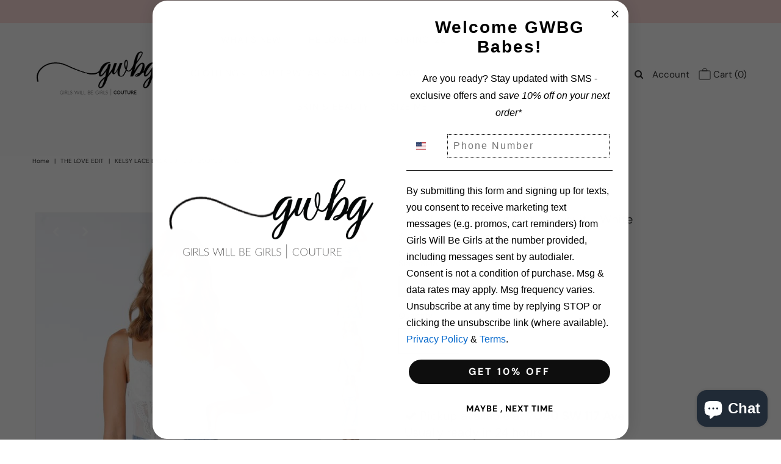

--- FILE ---
content_type: text/javascript
request_url: https://shopgwbg.com/cdn/shop/t/36/assets/size-chart-data.js?v=56251168024173875681645399529
body_size: -186
content:
AVADA_SC.campaigns=[],AVADA_SC.settings={id:"7YkMVTSduOJfcPnFZW61",modalTop:18,customCss:"",disableWatermark:!1,modalShadow:!0,modalTextColor:"#232323",modalHeader:"Size guides",buttonBorderRadius:10,hideText:!0,homePageInlinePosition:"after",modalPosition:"modal-center",modalBorderRadius:10,linkBgColor:"#FFFFFF",buttonWidth:80,collectionPagePosition:"",position:"",linkTextColor:"#232323",collectionPageInlinePosition:"after",tableHoverColor:"#FFFFFF",modalBgColor:"#FFFFFF",hasCustomCss:!0,shopId:"KKEyZ3YBRPIE53fkGvla",enableGa:!1,linkText:"Size chart",modalLeft:8,inlinePosition:"after",shopDomain:"girls-will-be-girls.myshopify.com",homePagePosition:"",buttonPosition:"middle-right",tableAnimation:!0,mobilePosition:"top",showMobile:!0,createdAt:{_seconds:1623213735,_nanoseconds:986e6},modalHeight:64,buttonRotation:!0,linkIcon:"",customIcon:!1,displayType:"float-button",buttonHeight:35,modalOverlayColor:"#7b7b7b",modalWidth:84};
//# sourceMappingURL=/cdn/shop/t/36/assets/size-chart-data.js.map?v=56251168024173875681645399529
